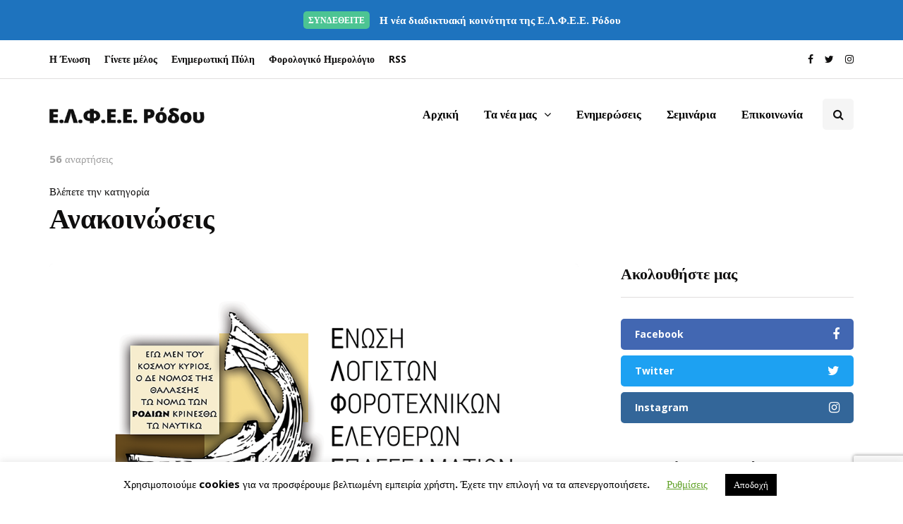

--- FILE ---
content_type: text/html; charset=utf-8
request_url: https://www.google.com/recaptcha/api2/anchor?ar=1&k=6Ld537EZAAAAADHS-NInJcG_nMw8y-CMgHhvnTac&co=aHR0cHM6Ly9sc3IuZ3I6NDQz&hl=en&v=PoyoqOPhxBO7pBk68S4YbpHZ&size=invisible&anchor-ms=20000&execute-ms=30000&cb=vix4ff3c7ga5
body_size: 48622
content:
<!DOCTYPE HTML><html dir="ltr" lang="en"><head><meta http-equiv="Content-Type" content="text/html; charset=UTF-8">
<meta http-equiv="X-UA-Compatible" content="IE=edge">
<title>reCAPTCHA</title>
<style type="text/css">
/* cyrillic-ext */
@font-face {
  font-family: 'Roboto';
  font-style: normal;
  font-weight: 400;
  font-stretch: 100%;
  src: url(//fonts.gstatic.com/s/roboto/v48/KFO7CnqEu92Fr1ME7kSn66aGLdTylUAMa3GUBHMdazTgWw.woff2) format('woff2');
  unicode-range: U+0460-052F, U+1C80-1C8A, U+20B4, U+2DE0-2DFF, U+A640-A69F, U+FE2E-FE2F;
}
/* cyrillic */
@font-face {
  font-family: 'Roboto';
  font-style: normal;
  font-weight: 400;
  font-stretch: 100%;
  src: url(//fonts.gstatic.com/s/roboto/v48/KFO7CnqEu92Fr1ME7kSn66aGLdTylUAMa3iUBHMdazTgWw.woff2) format('woff2');
  unicode-range: U+0301, U+0400-045F, U+0490-0491, U+04B0-04B1, U+2116;
}
/* greek-ext */
@font-face {
  font-family: 'Roboto';
  font-style: normal;
  font-weight: 400;
  font-stretch: 100%;
  src: url(//fonts.gstatic.com/s/roboto/v48/KFO7CnqEu92Fr1ME7kSn66aGLdTylUAMa3CUBHMdazTgWw.woff2) format('woff2');
  unicode-range: U+1F00-1FFF;
}
/* greek */
@font-face {
  font-family: 'Roboto';
  font-style: normal;
  font-weight: 400;
  font-stretch: 100%;
  src: url(//fonts.gstatic.com/s/roboto/v48/KFO7CnqEu92Fr1ME7kSn66aGLdTylUAMa3-UBHMdazTgWw.woff2) format('woff2');
  unicode-range: U+0370-0377, U+037A-037F, U+0384-038A, U+038C, U+038E-03A1, U+03A3-03FF;
}
/* math */
@font-face {
  font-family: 'Roboto';
  font-style: normal;
  font-weight: 400;
  font-stretch: 100%;
  src: url(//fonts.gstatic.com/s/roboto/v48/KFO7CnqEu92Fr1ME7kSn66aGLdTylUAMawCUBHMdazTgWw.woff2) format('woff2');
  unicode-range: U+0302-0303, U+0305, U+0307-0308, U+0310, U+0312, U+0315, U+031A, U+0326-0327, U+032C, U+032F-0330, U+0332-0333, U+0338, U+033A, U+0346, U+034D, U+0391-03A1, U+03A3-03A9, U+03B1-03C9, U+03D1, U+03D5-03D6, U+03F0-03F1, U+03F4-03F5, U+2016-2017, U+2034-2038, U+203C, U+2040, U+2043, U+2047, U+2050, U+2057, U+205F, U+2070-2071, U+2074-208E, U+2090-209C, U+20D0-20DC, U+20E1, U+20E5-20EF, U+2100-2112, U+2114-2115, U+2117-2121, U+2123-214F, U+2190, U+2192, U+2194-21AE, U+21B0-21E5, U+21F1-21F2, U+21F4-2211, U+2213-2214, U+2216-22FF, U+2308-230B, U+2310, U+2319, U+231C-2321, U+2336-237A, U+237C, U+2395, U+239B-23B7, U+23D0, U+23DC-23E1, U+2474-2475, U+25AF, U+25B3, U+25B7, U+25BD, U+25C1, U+25CA, U+25CC, U+25FB, U+266D-266F, U+27C0-27FF, U+2900-2AFF, U+2B0E-2B11, U+2B30-2B4C, U+2BFE, U+3030, U+FF5B, U+FF5D, U+1D400-1D7FF, U+1EE00-1EEFF;
}
/* symbols */
@font-face {
  font-family: 'Roboto';
  font-style: normal;
  font-weight: 400;
  font-stretch: 100%;
  src: url(//fonts.gstatic.com/s/roboto/v48/KFO7CnqEu92Fr1ME7kSn66aGLdTylUAMaxKUBHMdazTgWw.woff2) format('woff2');
  unicode-range: U+0001-000C, U+000E-001F, U+007F-009F, U+20DD-20E0, U+20E2-20E4, U+2150-218F, U+2190, U+2192, U+2194-2199, U+21AF, U+21E6-21F0, U+21F3, U+2218-2219, U+2299, U+22C4-22C6, U+2300-243F, U+2440-244A, U+2460-24FF, U+25A0-27BF, U+2800-28FF, U+2921-2922, U+2981, U+29BF, U+29EB, U+2B00-2BFF, U+4DC0-4DFF, U+FFF9-FFFB, U+10140-1018E, U+10190-1019C, U+101A0, U+101D0-101FD, U+102E0-102FB, U+10E60-10E7E, U+1D2C0-1D2D3, U+1D2E0-1D37F, U+1F000-1F0FF, U+1F100-1F1AD, U+1F1E6-1F1FF, U+1F30D-1F30F, U+1F315, U+1F31C, U+1F31E, U+1F320-1F32C, U+1F336, U+1F378, U+1F37D, U+1F382, U+1F393-1F39F, U+1F3A7-1F3A8, U+1F3AC-1F3AF, U+1F3C2, U+1F3C4-1F3C6, U+1F3CA-1F3CE, U+1F3D4-1F3E0, U+1F3ED, U+1F3F1-1F3F3, U+1F3F5-1F3F7, U+1F408, U+1F415, U+1F41F, U+1F426, U+1F43F, U+1F441-1F442, U+1F444, U+1F446-1F449, U+1F44C-1F44E, U+1F453, U+1F46A, U+1F47D, U+1F4A3, U+1F4B0, U+1F4B3, U+1F4B9, U+1F4BB, U+1F4BF, U+1F4C8-1F4CB, U+1F4D6, U+1F4DA, U+1F4DF, U+1F4E3-1F4E6, U+1F4EA-1F4ED, U+1F4F7, U+1F4F9-1F4FB, U+1F4FD-1F4FE, U+1F503, U+1F507-1F50B, U+1F50D, U+1F512-1F513, U+1F53E-1F54A, U+1F54F-1F5FA, U+1F610, U+1F650-1F67F, U+1F687, U+1F68D, U+1F691, U+1F694, U+1F698, U+1F6AD, U+1F6B2, U+1F6B9-1F6BA, U+1F6BC, U+1F6C6-1F6CF, U+1F6D3-1F6D7, U+1F6E0-1F6EA, U+1F6F0-1F6F3, U+1F6F7-1F6FC, U+1F700-1F7FF, U+1F800-1F80B, U+1F810-1F847, U+1F850-1F859, U+1F860-1F887, U+1F890-1F8AD, U+1F8B0-1F8BB, U+1F8C0-1F8C1, U+1F900-1F90B, U+1F93B, U+1F946, U+1F984, U+1F996, U+1F9E9, U+1FA00-1FA6F, U+1FA70-1FA7C, U+1FA80-1FA89, U+1FA8F-1FAC6, U+1FACE-1FADC, U+1FADF-1FAE9, U+1FAF0-1FAF8, U+1FB00-1FBFF;
}
/* vietnamese */
@font-face {
  font-family: 'Roboto';
  font-style: normal;
  font-weight: 400;
  font-stretch: 100%;
  src: url(//fonts.gstatic.com/s/roboto/v48/KFO7CnqEu92Fr1ME7kSn66aGLdTylUAMa3OUBHMdazTgWw.woff2) format('woff2');
  unicode-range: U+0102-0103, U+0110-0111, U+0128-0129, U+0168-0169, U+01A0-01A1, U+01AF-01B0, U+0300-0301, U+0303-0304, U+0308-0309, U+0323, U+0329, U+1EA0-1EF9, U+20AB;
}
/* latin-ext */
@font-face {
  font-family: 'Roboto';
  font-style: normal;
  font-weight: 400;
  font-stretch: 100%;
  src: url(//fonts.gstatic.com/s/roboto/v48/KFO7CnqEu92Fr1ME7kSn66aGLdTylUAMa3KUBHMdazTgWw.woff2) format('woff2');
  unicode-range: U+0100-02BA, U+02BD-02C5, U+02C7-02CC, U+02CE-02D7, U+02DD-02FF, U+0304, U+0308, U+0329, U+1D00-1DBF, U+1E00-1E9F, U+1EF2-1EFF, U+2020, U+20A0-20AB, U+20AD-20C0, U+2113, U+2C60-2C7F, U+A720-A7FF;
}
/* latin */
@font-face {
  font-family: 'Roboto';
  font-style: normal;
  font-weight: 400;
  font-stretch: 100%;
  src: url(//fonts.gstatic.com/s/roboto/v48/KFO7CnqEu92Fr1ME7kSn66aGLdTylUAMa3yUBHMdazQ.woff2) format('woff2');
  unicode-range: U+0000-00FF, U+0131, U+0152-0153, U+02BB-02BC, U+02C6, U+02DA, U+02DC, U+0304, U+0308, U+0329, U+2000-206F, U+20AC, U+2122, U+2191, U+2193, U+2212, U+2215, U+FEFF, U+FFFD;
}
/* cyrillic-ext */
@font-face {
  font-family: 'Roboto';
  font-style: normal;
  font-weight: 500;
  font-stretch: 100%;
  src: url(//fonts.gstatic.com/s/roboto/v48/KFO7CnqEu92Fr1ME7kSn66aGLdTylUAMa3GUBHMdazTgWw.woff2) format('woff2');
  unicode-range: U+0460-052F, U+1C80-1C8A, U+20B4, U+2DE0-2DFF, U+A640-A69F, U+FE2E-FE2F;
}
/* cyrillic */
@font-face {
  font-family: 'Roboto';
  font-style: normal;
  font-weight: 500;
  font-stretch: 100%;
  src: url(//fonts.gstatic.com/s/roboto/v48/KFO7CnqEu92Fr1ME7kSn66aGLdTylUAMa3iUBHMdazTgWw.woff2) format('woff2');
  unicode-range: U+0301, U+0400-045F, U+0490-0491, U+04B0-04B1, U+2116;
}
/* greek-ext */
@font-face {
  font-family: 'Roboto';
  font-style: normal;
  font-weight: 500;
  font-stretch: 100%;
  src: url(//fonts.gstatic.com/s/roboto/v48/KFO7CnqEu92Fr1ME7kSn66aGLdTylUAMa3CUBHMdazTgWw.woff2) format('woff2');
  unicode-range: U+1F00-1FFF;
}
/* greek */
@font-face {
  font-family: 'Roboto';
  font-style: normal;
  font-weight: 500;
  font-stretch: 100%;
  src: url(//fonts.gstatic.com/s/roboto/v48/KFO7CnqEu92Fr1ME7kSn66aGLdTylUAMa3-UBHMdazTgWw.woff2) format('woff2');
  unicode-range: U+0370-0377, U+037A-037F, U+0384-038A, U+038C, U+038E-03A1, U+03A3-03FF;
}
/* math */
@font-face {
  font-family: 'Roboto';
  font-style: normal;
  font-weight: 500;
  font-stretch: 100%;
  src: url(//fonts.gstatic.com/s/roboto/v48/KFO7CnqEu92Fr1ME7kSn66aGLdTylUAMawCUBHMdazTgWw.woff2) format('woff2');
  unicode-range: U+0302-0303, U+0305, U+0307-0308, U+0310, U+0312, U+0315, U+031A, U+0326-0327, U+032C, U+032F-0330, U+0332-0333, U+0338, U+033A, U+0346, U+034D, U+0391-03A1, U+03A3-03A9, U+03B1-03C9, U+03D1, U+03D5-03D6, U+03F0-03F1, U+03F4-03F5, U+2016-2017, U+2034-2038, U+203C, U+2040, U+2043, U+2047, U+2050, U+2057, U+205F, U+2070-2071, U+2074-208E, U+2090-209C, U+20D0-20DC, U+20E1, U+20E5-20EF, U+2100-2112, U+2114-2115, U+2117-2121, U+2123-214F, U+2190, U+2192, U+2194-21AE, U+21B0-21E5, U+21F1-21F2, U+21F4-2211, U+2213-2214, U+2216-22FF, U+2308-230B, U+2310, U+2319, U+231C-2321, U+2336-237A, U+237C, U+2395, U+239B-23B7, U+23D0, U+23DC-23E1, U+2474-2475, U+25AF, U+25B3, U+25B7, U+25BD, U+25C1, U+25CA, U+25CC, U+25FB, U+266D-266F, U+27C0-27FF, U+2900-2AFF, U+2B0E-2B11, U+2B30-2B4C, U+2BFE, U+3030, U+FF5B, U+FF5D, U+1D400-1D7FF, U+1EE00-1EEFF;
}
/* symbols */
@font-face {
  font-family: 'Roboto';
  font-style: normal;
  font-weight: 500;
  font-stretch: 100%;
  src: url(//fonts.gstatic.com/s/roboto/v48/KFO7CnqEu92Fr1ME7kSn66aGLdTylUAMaxKUBHMdazTgWw.woff2) format('woff2');
  unicode-range: U+0001-000C, U+000E-001F, U+007F-009F, U+20DD-20E0, U+20E2-20E4, U+2150-218F, U+2190, U+2192, U+2194-2199, U+21AF, U+21E6-21F0, U+21F3, U+2218-2219, U+2299, U+22C4-22C6, U+2300-243F, U+2440-244A, U+2460-24FF, U+25A0-27BF, U+2800-28FF, U+2921-2922, U+2981, U+29BF, U+29EB, U+2B00-2BFF, U+4DC0-4DFF, U+FFF9-FFFB, U+10140-1018E, U+10190-1019C, U+101A0, U+101D0-101FD, U+102E0-102FB, U+10E60-10E7E, U+1D2C0-1D2D3, U+1D2E0-1D37F, U+1F000-1F0FF, U+1F100-1F1AD, U+1F1E6-1F1FF, U+1F30D-1F30F, U+1F315, U+1F31C, U+1F31E, U+1F320-1F32C, U+1F336, U+1F378, U+1F37D, U+1F382, U+1F393-1F39F, U+1F3A7-1F3A8, U+1F3AC-1F3AF, U+1F3C2, U+1F3C4-1F3C6, U+1F3CA-1F3CE, U+1F3D4-1F3E0, U+1F3ED, U+1F3F1-1F3F3, U+1F3F5-1F3F7, U+1F408, U+1F415, U+1F41F, U+1F426, U+1F43F, U+1F441-1F442, U+1F444, U+1F446-1F449, U+1F44C-1F44E, U+1F453, U+1F46A, U+1F47D, U+1F4A3, U+1F4B0, U+1F4B3, U+1F4B9, U+1F4BB, U+1F4BF, U+1F4C8-1F4CB, U+1F4D6, U+1F4DA, U+1F4DF, U+1F4E3-1F4E6, U+1F4EA-1F4ED, U+1F4F7, U+1F4F9-1F4FB, U+1F4FD-1F4FE, U+1F503, U+1F507-1F50B, U+1F50D, U+1F512-1F513, U+1F53E-1F54A, U+1F54F-1F5FA, U+1F610, U+1F650-1F67F, U+1F687, U+1F68D, U+1F691, U+1F694, U+1F698, U+1F6AD, U+1F6B2, U+1F6B9-1F6BA, U+1F6BC, U+1F6C6-1F6CF, U+1F6D3-1F6D7, U+1F6E0-1F6EA, U+1F6F0-1F6F3, U+1F6F7-1F6FC, U+1F700-1F7FF, U+1F800-1F80B, U+1F810-1F847, U+1F850-1F859, U+1F860-1F887, U+1F890-1F8AD, U+1F8B0-1F8BB, U+1F8C0-1F8C1, U+1F900-1F90B, U+1F93B, U+1F946, U+1F984, U+1F996, U+1F9E9, U+1FA00-1FA6F, U+1FA70-1FA7C, U+1FA80-1FA89, U+1FA8F-1FAC6, U+1FACE-1FADC, U+1FADF-1FAE9, U+1FAF0-1FAF8, U+1FB00-1FBFF;
}
/* vietnamese */
@font-face {
  font-family: 'Roboto';
  font-style: normal;
  font-weight: 500;
  font-stretch: 100%;
  src: url(//fonts.gstatic.com/s/roboto/v48/KFO7CnqEu92Fr1ME7kSn66aGLdTylUAMa3OUBHMdazTgWw.woff2) format('woff2');
  unicode-range: U+0102-0103, U+0110-0111, U+0128-0129, U+0168-0169, U+01A0-01A1, U+01AF-01B0, U+0300-0301, U+0303-0304, U+0308-0309, U+0323, U+0329, U+1EA0-1EF9, U+20AB;
}
/* latin-ext */
@font-face {
  font-family: 'Roboto';
  font-style: normal;
  font-weight: 500;
  font-stretch: 100%;
  src: url(//fonts.gstatic.com/s/roboto/v48/KFO7CnqEu92Fr1ME7kSn66aGLdTylUAMa3KUBHMdazTgWw.woff2) format('woff2');
  unicode-range: U+0100-02BA, U+02BD-02C5, U+02C7-02CC, U+02CE-02D7, U+02DD-02FF, U+0304, U+0308, U+0329, U+1D00-1DBF, U+1E00-1E9F, U+1EF2-1EFF, U+2020, U+20A0-20AB, U+20AD-20C0, U+2113, U+2C60-2C7F, U+A720-A7FF;
}
/* latin */
@font-face {
  font-family: 'Roboto';
  font-style: normal;
  font-weight: 500;
  font-stretch: 100%;
  src: url(//fonts.gstatic.com/s/roboto/v48/KFO7CnqEu92Fr1ME7kSn66aGLdTylUAMa3yUBHMdazQ.woff2) format('woff2');
  unicode-range: U+0000-00FF, U+0131, U+0152-0153, U+02BB-02BC, U+02C6, U+02DA, U+02DC, U+0304, U+0308, U+0329, U+2000-206F, U+20AC, U+2122, U+2191, U+2193, U+2212, U+2215, U+FEFF, U+FFFD;
}
/* cyrillic-ext */
@font-face {
  font-family: 'Roboto';
  font-style: normal;
  font-weight: 900;
  font-stretch: 100%;
  src: url(//fonts.gstatic.com/s/roboto/v48/KFO7CnqEu92Fr1ME7kSn66aGLdTylUAMa3GUBHMdazTgWw.woff2) format('woff2');
  unicode-range: U+0460-052F, U+1C80-1C8A, U+20B4, U+2DE0-2DFF, U+A640-A69F, U+FE2E-FE2F;
}
/* cyrillic */
@font-face {
  font-family: 'Roboto';
  font-style: normal;
  font-weight: 900;
  font-stretch: 100%;
  src: url(//fonts.gstatic.com/s/roboto/v48/KFO7CnqEu92Fr1ME7kSn66aGLdTylUAMa3iUBHMdazTgWw.woff2) format('woff2');
  unicode-range: U+0301, U+0400-045F, U+0490-0491, U+04B0-04B1, U+2116;
}
/* greek-ext */
@font-face {
  font-family: 'Roboto';
  font-style: normal;
  font-weight: 900;
  font-stretch: 100%;
  src: url(//fonts.gstatic.com/s/roboto/v48/KFO7CnqEu92Fr1ME7kSn66aGLdTylUAMa3CUBHMdazTgWw.woff2) format('woff2');
  unicode-range: U+1F00-1FFF;
}
/* greek */
@font-face {
  font-family: 'Roboto';
  font-style: normal;
  font-weight: 900;
  font-stretch: 100%;
  src: url(//fonts.gstatic.com/s/roboto/v48/KFO7CnqEu92Fr1ME7kSn66aGLdTylUAMa3-UBHMdazTgWw.woff2) format('woff2');
  unicode-range: U+0370-0377, U+037A-037F, U+0384-038A, U+038C, U+038E-03A1, U+03A3-03FF;
}
/* math */
@font-face {
  font-family: 'Roboto';
  font-style: normal;
  font-weight: 900;
  font-stretch: 100%;
  src: url(//fonts.gstatic.com/s/roboto/v48/KFO7CnqEu92Fr1ME7kSn66aGLdTylUAMawCUBHMdazTgWw.woff2) format('woff2');
  unicode-range: U+0302-0303, U+0305, U+0307-0308, U+0310, U+0312, U+0315, U+031A, U+0326-0327, U+032C, U+032F-0330, U+0332-0333, U+0338, U+033A, U+0346, U+034D, U+0391-03A1, U+03A3-03A9, U+03B1-03C9, U+03D1, U+03D5-03D6, U+03F0-03F1, U+03F4-03F5, U+2016-2017, U+2034-2038, U+203C, U+2040, U+2043, U+2047, U+2050, U+2057, U+205F, U+2070-2071, U+2074-208E, U+2090-209C, U+20D0-20DC, U+20E1, U+20E5-20EF, U+2100-2112, U+2114-2115, U+2117-2121, U+2123-214F, U+2190, U+2192, U+2194-21AE, U+21B0-21E5, U+21F1-21F2, U+21F4-2211, U+2213-2214, U+2216-22FF, U+2308-230B, U+2310, U+2319, U+231C-2321, U+2336-237A, U+237C, U+2395, U+239B-23B7, U+23D0, U+23DC-23E1, U+2474-2475, U+25AF, U+25B3, U+25B7, U+25BD, U+25C1, U+25CA, U+25CC, U+25FB, U+266D-266F, U+27C0-27FF, U+2900-2AFF, U+2B0E-2B11, U+2B30-2B4C, U+2BFE, U+3030, U+FF5B, U+FF5D, U+1D400-1D7FF, U+1EE00-1EEFF;
}
/* symbols */
@font-face {
  font-family: 'Roboto';
  font-style: normal;
  font-weight: 900;
  font-stretch: 100%;
  src: url(//fonts.gstatic.com/s/roboto/v48/KFO7CnqEu92Fr1ME7kSn66aGLdTylUAMaxKUBHMdazTgWw.woff2) format('woff2');
  unicode-range: U+0001-000C, U+000E-001F, U+007F-009F, U+20DD-20E0, U+20E2-20E4, U+2150-218F, U+2190, U+2192, U+2194-2199, U+21AF, U+21E6-21F0, U+21F3, U+2218-2219, U+2299, U+22C4-22C6, U+2300-243F, U+2440-244A, U+2460-24FF, U+25A0-27BF, U+2800-28FF, U+2921-2922, U+2981, U+29BF, U+29EB, U+2B00-2BFF, U+4DC0-4DFF, U+FFF9-FFFB, U+10140-1018E, U+10190-1019C, U+101A0, U+101D0-101FD, U+102E0-102FB, U+10E60-10E7E, U+1D2C0-1D2D3, U+1D2E0-1D37F, U+1F000-1F0FF, U+1F100-1F1AD, U+1F1E6-1F1FF, U+1F30D-1F30F, U+1F315, U+1F31C, U+1F31E, U+1F320-1F32C, U+1F336, U+1F378, U+1F37D, U+1F382, U+1F393-1F39F, U+1F3A7-1F3A8, U+1F3AC-1F3AF, U+1F3C2, U+1F3C4-1F3C6, U+1F3CA-1F3CE, U+1F3D4-1F3E0, U+1F3ED, U+1F3F1-1F3F3, U+1F3F5-1F3F7, U+1F408, U+1F415, U+1F41F, U+1F426, U+1F43F, U+1F441-1F442, U+1F444, U+1F446-1F449, U+1F44C-1F44E, U+1F453, U+1F46A, U+1F47D, U+1F4A3, U+1F4B0, U+1F4B3, U+1F4B9, U+1F4BB, U+1F4BF, U+1F4C8-1F4CB, U+1F4D6, U+1F4DA, U+1F4DF, U+1F4E3-1F4E6, U+1F4EA-1F4ED, U+1F4F7, U+1F4F9-1F4FB, U+1F4FD-1F4FE, U+1F503, U+1F507-1F50B, U+1F50D, U+1F512-1F513, U+1F53E-1F54A, U+1F54F-1F5FA, U+1F610, U+1F650-1F67F, U+1F687, U+1F68D, U+1F691, U+1F694, U+1F698, U+1F6AD, U+1F6B2, U+1F6B9-1F6BA, U+1F6BC, U+1F6C6-1F6CF, U+1F6D3-1F6D7, U+1F6E0-1F6EA, U+1F6F0-1F6F3, U+1F6F7-1F6FC, U+1F700-1F7FF, U+1F800-1F80B, U+1F810-1F847, U+1F850-1F859, U+1F860-1F887, U+1F890-1F8AD, U+1F8B0-1F8BB, U+1F8C0-1F8C1, U+1F900-1F90B, U+1F93B, U+1F946, U+1F984, U+1F996, U+1F9E9, U+1FA00-1FA6F, U+1FA70-1FA7C, U+1FA80-1FA89, U+1FA8F-1FAC6, U+1FACE-1FADC, U+1FADF-1FAE9, U+1FAF0-1FAF8, U+1FB00-1FBFF;
}
/* vietnamese */
@font-face {
  font-family: 'Roboto';
  font-style: normal;
  font-weight: 900;
  font-stretch: 100%;
  src: url(//fonts.gstatic.com/s/roboto/v48/KFO7CnqEu92Fr1ME7kSn66aGLdTylUAMa3OUBHMdazTgWw.woff2) format('woff2');
  unicode-range: U+0102-0103, U+0110-0111, U+0128-0129, U+0168-0169, U+01A0-01A1, U+01AF-01B0, U+0300-0301, U+0303-0304, U+0308-0309, U+0323, U+0329, U+1EA0-1EF9, U+20AB;
}
/* latin-ext */
@font-face {
  font-family: 'Roboto';
  font-style: normal;
  font-weight: 900;
  font-stretch: 100%;
  src: url(//fonts.gstatic.com/s/roboto/v48/KFO7CnqEu92Fr1ME7kSn66aGLdTylUAMa3KUBHMdazTgWw.woff2) format('woff2');
  unicode-range: U+0100-02BA, U+02BD-02C5, U+02C7-02CC, U+02CE-02D7, U+02DD-02FF, U+0304, U+0308, U+0329, U+1D00-1DBF, U+1E00-1E9F, U+1EF2-1EFF, U+2020, U+20A0-20AB, U+20AD-20C0, U+2113, U+2C60-2C7F, U+A720-A7FF;
}
/* latin */
@font-face {
  font-family: 'Roboto';
  font-style: normal;
  font-weight: 900;
  font-stretch: 100%;
  src: url(//fonts.gstatic.com/s/roboto/v48/KFO7CnqEu92Fr1ME7kSn66aGLdTylUAMa3yUBHMdazQ.woff2) format('woff2');
  unicode-range: U+0000-00FF, U+0131, U+0152-0153, U+02BB-02BC, U+02C6, U+02DA, U+02DC, U+0304, U+0308, U+0329, U+2000-206F, U+20AC, U+2122, U+2191, U+2193, U+2212, U+2215, U+FEFF, U+FFFD;
}

</style>
<link rel="stylesheet" type="text/css" href="https://www.gstatic.com/recaptcha/releases/PoyoqOPhxBO7pBk68S4YbpHZ/styles__ltr.css">
<script nonce="c9VhFa3KXxfw1_V9a4aHJg" type="text/javascript">window['__recaptcha_api'] = 'https://www.google.com/recaptcha/api2/';</script>
<script type="text/javascript" src="https://www.gstatic.com/recaptcha/releases/PoyoqOPhxBO7pBk68S4YbpHZ/recaptcha__en.js" nonce="c9VhFa3KXxfw1_V9a4aHJg">
      
    </script></head>
<body><div id="rc-anchor-alert" class="rc-anchor-alert"></div>
<input type="hidden" id="recaptcha-token" value="[base64]">
<script type="text/javascript" nonce="c9VhFa3KXxfw1_V9a4aHJg">
      recaptcha.anchor.Main.init("[\x22ainput\x22,[\x22bgdata\x22,\x22\x22,\[base64]/[base64]/[base64]/[base64]/[base64]/[base64]/KGcoTywyNTMsTy5PKSxVRyhPLEMpKTpnKE8sMjUzLEMpLE8pKSxsKSksTykpfSxieT1mdW5jdGlvbihDLE8sdSxsKXtmb3IobD0odT1SKEMpLDApO08+MDtPLS0pbD1sPDw4fFooQyk7ZyhDLHUsbCl9LFVHPWZ1bmN0aW9uKEMsTyl7Qy5pLmxlbmd0aD4xMDQ/[base64]/[base64]/[base64]/[base64]/[base64]/[base64]/[base64]\\u003d\x22,\[base64]\x22,\[base64]/w4tJeMOfJn/CvSTDgncDDsKPwog5w5jDlQ1iw7ZjQcKrw6LCrsKrGDrDrE9YwonCumJEwq5nWVnDvijCv8Kmw4fCk13CgC7DhTN6asKywq/[base64]/CjMKywoIQwpTCmmHChjxRUWtMeVTDkUnDr8OUR8OAw63CmMKgwrXCrMOswoV7cUwLMhERWHckWcOEwoHCiyXDnVsdwql7w4bDu8Khw6AWw4fCm8KReT0Lw5gBVcKfQCzDiMOfGMK7XCNSw7jDpwzDr8KudUkrEcOrwpLDlxU/wrbDpMOxw7JGw7jCtA1vCcK9R8O9AmLDgcK8RURmwrkGcMOEK1vDtEFkwqMzwpUnwpFWSBLCrjjCqmHDtSrDonvDgcODNA1reBsswrvDvm4ew6DCkMOpw4QNwo3DmsOLYEo9w7xwwrVtVMKRKknCil3DusKZdE9CFXbDksK3WAjCrnsmw4E5w6o+NhE/M3TCpMKpdmnCrcK1bcKldcO1wpFTacKObEgDw4HDi3DDjgwPw78PRQxYw6tjwrrDiE/DmQ4oFEVEw5HDu8KDw6Ubwoc2EsKOwqMvwqrCucO2w7vDkzzDgsOIw4jCjlICEQXCrcOSw4ZpbMO7w5F5w7PCsQhew7VdRn1/OMONwo9LwoDCiMKOw4puQMKfOcObRsKTInxhw7QXw4/CosORw6vCoX7Cnlxoaloow4rCqx8Jw69lN8KbwqBJY8KPHDFhS2EDU8K4wo7CpAAFDcK/wrdXH8O4EMKYwqPDs1gIw73CmMKnwoNWw4MVY8OBwrjCjArCq8KWwrTDhMKAGMKDZh/[base64]/CisKhw4kGWcOuwr/DihrDqVHDgRE7w7fDsFPDtkkmKMOJNcKzwrPDlS3DmgjDmMKcwqUqwpZoXsOOw6ouw4MVTMKswoolIsOWDVZJDMO7EcK+CjFewp8Ywo7ClcOawow0wp/CjA3DhzhScRDCgxXDj8K7w7Miw5XDmj/CngUKwqvCjcK1wr/CnCQrwqDDnGDCncKRSsKCw6bDg8K1wrrDtQgPwrRgwqXCnsOELcOXwpvChwYeM1VLRsK/wohNQwcswoBYS8K+w5fCksOeNTLDu8OvdsKPR8KxOVAgwqXDtMKpMF/DlsKoCljDgcKZS8KFw5cHZh/DmcKhwozDqcKDU8KXw6lFw4lDKFQbNVEWw7/[base64]/[base64]/CocKeL8KEAA/DhFI7Bx3DksOzRmFwTsKiGlXDgcKTKsKTSwXDmng0w7zDo8OdM8OmwrzDoBLCusKCWGnCpW1hw5VVwqV/wqlhXcOCIVwhbRQ0w7A5AgnDnsKlR8O3wpvDksKZwoh+IwHDrR7Dv2VwVBvDjcOrEsKUwoUZfMKJKcKsa8KWwrkdfxo5XTXCtsK1w7kewrrCmcK9wqIhwodsw6x9MMKJw5IgUcK1w6YrJ0TDlyFiBRrCjArCoCosw5XClzjDtcK4w7/CtAA6ZsKBfWsaUMO5RMOqwpDDrsOGw4wvw5DCs8OqWBLDvUNDw53Ck3B5d8KBwp1fwqLCsCDChVx+czoKw7/DicOdw7lMwpIMw6zDqMKZMQPDqsK+wpo7wrYnDcOZNwzCr8OawoDCpMOPw73DqlIRwr/DrBsiwrI9XxjDpcONdjQGdgM9IcKdSMKhLkBWZMKAw6LDnTV7wosENnHDo1Jfw5jCl3DDs8KWDTNzw5/CtVJ+wpvDuSFrY1HDhjXCnjzCnMONw7fDtcOyLE3DrAXCl8OAEwgQw43CniEBwr0kE8KmbMOPRRJ8wp5AfMKTC2QFwrwnwqDDjcK1NsONUSzCmwLCtlHDjWDCgsOUw6/DjsKGwqZYAMKEJhJxOwwJG1rCix7CgnfCt33DlXghC8KJGMObwoTCpgXCp1LClsKebDLDo8KHAMO9wrTDqsK/eMOnPsOsw60nIwMDwpHDlGXClMKgw6HCnRHDonbDrQEew7XCq8OZwqU7WcK2w43CnTbDtMOXFyDDmsOdwr8EdC5CIsKpPFE+woFUZsOcwpXCo8KGD8Kgw5bDksKywo/CnBNLw5Rnwp4jw4jCiMO/BkLClFvCg8KPTCEfwpx5w5RnNsKtBjsSw4PDucKbw7kXPTYaTcKwZsKndsKBQTgew5R9w5NnR8KpJ8OnAMOrVcOGw7d5w7bDscKkw5vCiSg8eMO/w7EMwrHCpcOiwqwkwotFK3BYf8Ksw5YNw7JZTSDDkCfDlMOtHxzDsMOgwrrCnT/[base64]/[base64]/SMOPOEVxw5VQdsOGwq1Mwp/CiVPCvMKgN8KIwoXCpG3Du2fCjcKPeVlmwr0ZUBLCukjDn0DCp8KrLgtuwp3DpHTCssOewqfDpsKXIxUEdcOGwp/CkizDs8KrCmZAw7UZwoLDmUXDri1JMcOPw6HChsOvY0XDssK7RivCtsOFZynDu8OBfVTClHkWGMK9WsOpwrTCoMKgwpzCkHnDl8OWwoN8UcO3wrApwpvClFzDrDfCh8OAQFfCuQTCisO7HmfDhsOFw53Cv25vOcO1XgvDqcKMRcO2R8Kyw5Y9wrpxwr/CiMKCwoTCkcK2wrIjwpbDisOWwrrDsk/[base64]/[base64]/[base64]/[base64]/CnzrCjS/CthxIOsOlHVAHw6hrwoPDgcK9w5LDpMKfdT5Jw5LDuzMSw78WXX9+ezbDgzDCiGfCl8O2wrYkw5TDu8Ojw7lcPyclWMOMw7HCnA7DmXrCoMOXF8K/wp/CkmXCtcKlFMKww4wLQiUkZcOgw7RTLRnDgcOhDMK9w4nDmWw/cnvCsTUJw75DwqPDsQvCrwI1wp/DrcKVw44CwpDCv28YIcO9VEAYw4R2MMKicgvCmcKGfifDsV8ZwrliX8OjCsOiw4ImVMK9XgDDoW1Sw7wnwo93EAwIS8O9RcKYwopTWMKLRsKhRAopwrTDvjfDocK2wqBuAmsbbDsVw4rCisO1w6/CsMOzVSbDlXxpfcK4w6cjWcONw4/CixYkw7rCm8KAPDpCwqc2asOsNMKxwoVOFm7Dt3leScOCGhbCp8KZGsKlYgHDhVnDmsOFVSIPw6wZwp/[base64]/[base64]/CmMKpwpIvJMKaw7PDqBwYRcKmwrA7YlxEasO7wrxMDU9ZwpY9w4NbwoPDocKKw4Bow7Rkw6nCmzkLdcKDw6PCncKpw5DDjizCvcKlLUYBw709KMKsw7VTCHfCnE/CnXAtwrvCuwjDoVDDicKuecONwpl9woPClXHCnEfDosKuCjDDosOIc8Kiw4PDiShSe2rCmsOkXxrCjSl6wqPDn8OyXSfDu8O5woVawoYxPcK3AMK6YE3CqlnCphwNw79wY1PCosK7w5vCg8OMwqPCnMKCw7t2wpxuwqjDpcK+wpvCh8KswpkGwoTDhibCuzZSw6/[base64]/w6c/VC49wop0JcOSa8OOG8KOwpZGw4ENw6TCmzfDjsKpUsKCw4bCp8O7w4N4QknCnwzDvMO2wpbDsw8nRB8HwqduBsK9w6pHYcKjwrxWwoYKSsOzGVZgwpXDhMOAcsO2w65PRQ/ChBvCkg3CtmgYXBDCqC/CmsO6a2Aqw6RKwrPCuWldRhEBZcKaAQvDg8Oja8O9w5JyQ8OJwokPw4jDtsKWw6ofwoI7w7U1R8Kpw7w0A2TDmhpdwpQZw7/[base64]/[base64]/[base64]/wrJkb8OyKSwJwrHDqX3CoE3Dn2RaS8KZw7VFAcOowo4zw7XDt8O9LEHDjMKifEfCjkPClMKFJ8OYw5DClmQXw5XCo8ONw7TCgcKvwq/CpU42OsOwOQtUw5rCtcKfwoTDicOTwpjDmMK0wpUhw6ZIUMO2w5TCuwZPdm0/w4McSMKFwrjCrsKHw7Y1wp/[base64]/CrTnCr3Q1TAJcTMOLw43ChFdJMVLDr8K8KsO1P8OLEBkwURseDhPCvVzDicKrwozCgMKhwqghw5nDkh3CgS/CvxHCscOmw4nCkcObwq9vwr8YCQNURmhZw7bDl2HDhjLClhLCv8KWYg1sRQpiwosZw7VxU8KEw55bYHzCh8K5w6LChMKnRcOkQcK/w7fCvcKSwqHDrnXDjsOiwo/DlMOtHlZnw43CisOJwrzCgTNEw7bCgMKDw47Cjn4rw7M3M8KicD3CusK/w4QjWMOtBljDvi4kJV5XecKKw4dZHA7Dh1vCpCdqJ2VlSy/DgcOuwpjCjH7CiCBzeAFlw7w9F2puw7PCncKUw7pjw7d5wqvDscKdwq46w6sXwqDDgTfDqyLCpsKgwoTDoHvCsmXDgsO9wrMXwoZbwr1oNsOGwrnCszAsecO3w5MSWcO7IMK7dMKmLyptEcO0EsOPbQ4iE3cUw4Qxwp7CkXBma8O4Jxkrw6FoKFbDuALDpMO/w7skwpzCs8OxwprDk03Cu3cZwqcBWcOfw7pLw4HDtsOJPcKhw5vCk2Efw7U/acK8w7d4TkY/w5TDoMKJPsOLw78gYDnDhMOXLMK/[base64]/[base64]/DtTwtw4DDgMKHwp1wTMKew4EPLibDgTcDElBGw77CgcK7RHY1w5LDtsKrwq3ClcO/LcKhwqHDkcOWw7F3w6LCl8Oew5sywpzCk8OOw6TCmjYDw7DDtjXCm8KPFlrCil/[base64]/w7bCl8OfDENzDl/[base64]/DkwYkLm9NCcO2wptFREdAdiJ/[base64]/DskfCmXPDvsOMwoXCmMKYwoNBY8O0w5HDmFkCIizChSEfw7g3wo89w5zCgkjDrMOvw4LDu0t1wo/Cj8OMCX3CvsO2w5RnwpTCqxRPw5dlwrwKw61Jw7/DucO1dsOKwqovwr97BMKzDcO6ZijCmVTDq8OcV8O/V8KfwpACw7NOGcOHw50lw5B8w7cyHsKww7bCu8K4e3MFw6M2wonDmMO4H8Ovw7nCn8Kkw4BIw7DDrMKnwrHDtsOqBVUYwpF/[base64]/wqzDnRZXZQBmciJzLTjDtMOpw7rClsOjYQ1aCEfCncKZIHNlw65PGjNtw5IcfhR+FcKew4/CjA0Od8OvNMOcfcK6w7New7HCvjdQw43CtcOIQ8KCRsKwJ8Osw48uXWPDgH/[base64]/Du39Hwqw0FCRaw74fwpfDmsK5w73Dpi50wrB8F8KVwqUAFsKqwo3CicKHT8KZw5MRfmISw5LDmMOoUBHDnsKcw49Vw6bDhFcYwrJrVsKjwrXCm8KTJ8KCKW/CnhF4AHvCpMKeIlXDr3HDu8KkwoHDqcOcw7wRThnCj3bDoUUXwrpFYsKHEcK7KHjDrMKgwqwAwq1uWlvCqUfCicOyEAtKPB5jCH7CmsOFwqAsw43ChsK/wqkCIiEGH0lLfcOWK8Oow5Bxa8Kkwr8JwqRlw77DgBjDmAvCi8KYa0gOw6DDtgZ4w57DmMKdw7A3wqteS8KdwoAzVcKew6I4wonDrcKTYsONw4PDlsO3GcKtEsO6CMOiFXfDqQLDumYSw7TChmMFF2/[base64]/w6DCmsOGTC8ec0rDghQ+DQXCssK2WE/DnjjDn1HCknIHw6dsb2nCjcOMRsKaw7bCp8Krw4fDkkEKAsKTaj3Dh8KAw7PDiQ/ChznCiMO9Y8OxSsKfw7xIwqHCtiNBMnQ9w4U9wo1IDkx7W3Ymw5AYw4N8w4rDvXZQBWrCi8Khwrh0w45Ewr/CtcKawpjCmcKKb8OsKyMrw50Dwqk2w4BVw5IfwqrCh2fDplbCm8OHw6RMHndTwrjDvMKFdsOde3FnwrIfNCYJS8OZbhcGZsO5IMO5w5bDrsKuWWzCp8KObzRqelZVw4LCghnDq2DCvAEVT8K1SyHCrkFgS8KXFsOIBMO1w57Dn8K6KD9cw6/CrMOFw787cikDUkPCgx93w57Ch8OcfzjCkCZyMQnCpg/DjMKYYiBmEQvDjwRVwqo3wonChMOCwpzDj3vDuMKQL8O4w7nCtywhwqrDtULDp0EwY1nDuTtwwo4cAMObw4gCw612wp0Nw5syw7BnHMKBw6EWwpDDmzwlDQLCj8KaY8OaDMODwoo7O8OpRwXCoF9ywpXCqDLDm2pIwoUIw78sLBgbDS/ChhLDqcOSWsOiQAHDucK6wpBsDRp5w6LDvsKpeCXDgjVVw5jDrsKGwrLCosK/[base64]/w7YKLFTDhsO9DcKTc8OYfcO/WcKjQsO3XyhjBsKBZMOuSGdjw7fCii7Cl3fChGLCpk7DhEY8w7koY8KITXxWwpjDoy5dDG/[base64]/DrFnDr8ObA8KwSS/DtnbDoMK7HsOeNms/w79ZVsOqwpImB8O4WyQtwo/Cu8O3wpZlwqgCW2jDg3kCwqTCncKowozDiMKSwrZ4Hj3Cv8KdBGtPwr3Di8KYIR8WIcOawr/CjxfDkcOvXGkKwpnCpcKgJ8OMYkzCnsOzw6nDhsKjw4HDk2dzw5VTcjRNw69lUxg0PHHDpcOxIifCjFPCgA3DrMOpAG/CucK7LzrCuC3CgmIDA8KQw7LCvX/Cpg0/PB3DpU3DrMOfwqQTDmAwQMO3XcKXwq/CsMOmDSzDvkfDgsK3aMOVwozDsMK0fzrDuSDCnBhiw7/DtsOQBsONIC9Ac0jCh8KMAsOZNcOEBXHCocKzKMK0WwjDuT3CtsOqHcK/wo1Mwq3Cl8KXw4jDohIIHW/Ds2UZw63CscKGQcKzwojDizTCocKGwqjDr8KlIUjCrcKRLFsXw4QzQlLCtsONw7nDp8OxagB3w6Z4w7XDn08Nw4ggfxnCuxxWwpzDvxXCh0LDhcKCe2LDg8OxwqXCjcKZw6x4HAwZw5dYDsOWT8KHH0jCmMOkwqLDtsOkOcO6wqgnBMOhw53CpMKuwqtTC8KJbMKGYx/[base64]/DmjLCv8Osw5hPF8Oew5LDmwZswpDClMOiwqUSLwhYaMO0cg3Cn1wyw6UtwqrChHPCpinDhsO7w5IlwoDCpWLCmMOJwoLCgArDp8OISMOowp9Wb2rDt8OzEz0Hwqdrw63CqsKpwrDDs8O8NMK3woMPPTrCn8OQCsKUY8OHLMOuwpzCvyvChsK1wrnCpXFOJUsYw59yTC/CrsO0EGtJG34Cw4gFw7DDgMOCPW7CrMOaEjnDvcO2wpzDmFPCssKpMcKNLsK2wrBqwrwqw4rDvxTCvHTCicKTw7lkfmx5JsOXwqfDn0XDisKdLzHDs1kOwp/DpcKZwokawrDCicOMwqfDliPDrGg2c3vCil8NLcKRFsO/w7MNF8KgYsOtO2IVw6rDqsOcYhDCqcK8wp05FVPCqcOgw6Zfwqk1IsKKWcOPIyrDkw56P8KFwrbDgRN2DcOzOsO8wrMufMOlw6MqNktSwq50Pj/CksORw5RdRzXDtnZpOETCuhUNA8KBwpXCuwFmw43CnMK/[base64]/w6pHw7lnwr9xDsOKwojDo8K8w71awoLDusO9w5lxwpIhwrM8w7zDnl1Nw5ktw6TDqsOPwrrCuzfCiGjCoBfDlhDDssOXwqTDp8K7woleDwUWIBVEYnbCgwbDmcOSw4fDpsKBZ8KDw7FuOxXCrEUgbwLDglxiEMO+FcKFfDDCtkDDmFfCkVLDqETCpsOrCiVBw7/DkcKof2bCq8KPN8OcwpJ+wp/DksOMwozDtcOtw4TDq8O+N8KUV1nDq8KYQ1Ucw6bDgXrCtcKjDcKbwpdawpHCsMKWw7ghwpzDlm4ND8KZw5wIUUwCSkM7VmsadsO5w615WSHDjU/[base64]/X8KcU8KvBHnDssKkVcKoRcKGD8OAwr3DjCfDuAANacOiwpTCjR/DizIewrPDgcOWw6zCrcOnHlvCn8Knw7ouw4bDqcO5w7HDnnrDusKfwprDpxrCpsKVw7jDol/DhsK7TjfCrMKew5TDiSbDhTXDkBcPw4x7EcOYf8OjwrXDmSDCjcOxwqlNQsK4w6PCjsKTSzo/wq/DvEjCnMKwwo52wrclH8KaCcKiB8KMOyUCwpEhBMKEw7PCvm3CnUVYwpPCqMKAAcOyw7l0HMKaUAciwqNZwp8+YMKhH8KXcMObQjB9wpXDocK3P04KZVNaLX9daDXDmVIYAcOZeMKowrzCt8KHPwcpRsK+H306KMKmw63DnnpMw5RXUizCkHFqXnnDjcO4w73DgsKcXi/CqEcBJSLChSXDo8KCHQ3CtWsxw77Ci8Kmw4/DiAHDm3E0w4vCiMOxwowBw5/CpcKgTMKAL8Ocw5zClcKfSm8TNlPCicO0DsOHwrEnMsKGJ0vDhsOfB8KfLhXDk2bCncOfw6bDhlHCicOqKcOfw6DChR41FXXClTEvwp3DnMOYfcOeZ8K8MsKVw5jDm1XCisOEwrnCl8K/HVJnw5PCocKIwrLCnjA0R8Oiw43CswtSwpzDlsObw6XDv8K0w7XDg8OLJMKewrjCh2nDt0LDnyoQwpN9wqvCvWYFwpjDhsOJw4PDlxNBPz9mJsOTaMKhbcOmUMKMEShhwowqw7IQwoZ/D1LDiDQIPcKSE8Kxw7gewozDvMKMSELDoE8IwpkzwoLCmnEJwqc8woZEAxrDlGZJDn5+w67Dh8OpEsKlE33DlMOZwohEw4/DmsOZccKawrN9w6MhPGgwwrlRDw3CoAzCpDnDqizDqH/Dv1plw6fCmA7Cq8OZw6zCsXzCnsOPYhpRwoBxw5QWwq/[base64]/CrkLDvsOJLMOdw6ExJ8OKw6rCiMO/w7RzwpDDuWbClAhFWh0QSGJGcMKWbl/Ch33DjcKRwr3DqcOVw4kVw7DCrjxiwoN2wpjDgsODWVEfR8O+PsO8H8KOwoHDt8Kdw5XCqUzDmS9eOMO8KMKWfcKbV8Ofw43DnWlWwo3DlEVKwo8zw48Dw6DDmsO4wpzDilHChGXDs8OpEwnDpA/Cn8OTLVBkw4M4w4fCucO9w6FCWB/Cg8OFXG9VDFwhL8KswrNSwo8/[base64]/Cni/Dg8Opemwdw6DDtSbDucKUCMObGcOuw63DpsKpRcKNw7rCjcOOfMKXw7zCssKew5TCkMO0U3Buw7/DrD/DlsKbw6hbbcKPw61YccOzAsO9EQrCtcOhDsOyWMOJwrwoU8Kgwp/Dl0VCwrIqHDokKsOpdxjCgEVON8O6QcOAw4LCsyzCgGrCpGBaw7/Cgn88wovCmwxQNjPDlMOewr4kw6cvEz/CknFLwojDrWAdHD/DgsO8w5fDsAljX8KUw5Upw5fCpcKhwqzDi8KPOcOswp1FIsOwDsObdcODOCl1wq/Cv8K0KMKCeAZiUsOxGGvDuMOvw45/aRzDjHHCuzHCtsKxw73CrFrCtyzChsKVwq0zwqgCwqAnwq/[base64]/CjCAQZ1l1w4TCsjUFesKdw4zDmSfDj8OEwqpuERjChmLChMOmw49BDEJFwoIwUDvClxHCssK8ZSsYw5XCui4mPmUcKkkkfU/DoGRGwoIUw7QScsK6wo1vL8ODB8KBwpk7w70FYRdMwrPDvkpKw4VqD8OhwoEywqDDmWjDoBEMccKtw4dmwpMSRcKfwq/CiDDDhRTCkMKOw6HDoCVWXxYfwprDhwNow63CmynDmV7ChB1+wqAFe8ORw4chwpoHw49hF8O6w6/[base64]/DssOoZA3Cjn/CiMO2w4ZawpTCocKWBiXCl39XWcOnLcOdBzbCrzceJsOLAjrCqRnDh2MvwrpIRg/DsStuw5YdZCvCq3PDhcKzESTDumTCoV7DrcOrbmEWO3kzwpdLwpQswrZOZRFzw7vCr8Ozw5PDpT5RwpQywpbCjsOywrACw6XDucOpJ1NcwpB6ehZ7w7HCgmdldsOewrnCo1NET0HCqX1ww7/Ci1xJw5/Ci8OVSwZJWTDDjB3CtTxHaHV6w7p4wpEGO8KYw4jDlMKmGwhfwpULfhTCsMOVwpQpwqBiwqfDmXHCtsK/HBDCsT8vRMK/eQzDjwElSMKLwqd0AHZHcsORw6gRfcKkC8K+GERqUUvDvsOLPsOaVnvDsMOrJTnDjl/DuRtZw6jDmDlWacOowoLDoyI5KxsJw5rDnsOcZA0pG8OUF8Kow4bDvUzDsMO/[base64]/DjzkUWjLDp8K8Tw1sw4JkFMKlIGjDrTFoLMKcw5dBw4nCpsKEdADCisKzwqh1UcOaeHbCoj4+wocGw791LjY2wo7CgsKgw4phDDh5PifDlMKJO8KpH8O2w6BuaBcZw5BCw5TCjHNxw4jDvcKAAsOuI8KwasKvRFbCtmpMeS/DqsK6w603OcO9wrPCtcK3dizDii3Dq8OLJ8KbwqIzw4XCosO9wonDscKrW8OiwrTCuUkBDcKMwqfClsOFOmzDkUkFEsOEOGphw4/DgsOVXmDDokwLesOVwoQiTFBsYAbDvcKww5UEUMOoJH3CsgXDuMKTw4Jbw5IvwobDp0fDqkoxwpjCtcKrwpRkDMKQD8OSHybCmMKzFXwswpRHClU7SW7ChcKCwqolN1laF8KIwqzCtVfDmMKqwrlkw4towpzDk8KqIncsf8OHPxTChh/DuMOTw6R+H2DClMK3VnPCosKBw4YWwq9dwo5UCl/Dm8OhE8OCf8KScS1ZwpnDiHRgKBnCtU57DsKODhEwwqnCjcKoAUXDpsKyH8K9w63CmMOHB8O9woYYwqHDs8KgN8Oyw4XDj8KiXsKDfEfCrhrDhEkuEcOgw7TCuMOfwrBgw4AuB8Kqw7pfZirDqghvJcOxPsOCT0gKwrlxVsOmAcKmwoLDgsOFwp9JS2DCgcO1wofDnw/Djm7CqsOiKMO8worDskvDszzDh1rCkF8uwpUoF8Klw6DCicKlw58qwqLCo8ODcxwvw5U3e8K8eW5vw5ouw4HDlQdHKUXCoQ/CqMKpwrt4T8O6wpA2w59fwpvDksKtISxRw67DrDY1aMKpN8KSFcOywoDCjmIrecKkwobCk8OpTEtWwoHDksOQwpYbZcOlw5TDrQsGMCbDoyzDocKaw6M7w77Cj8OCwqHCg0XDl2vClFbDgcO+wqhNwrlVWcKUwpxHSiU4c8K/Ikt+L8KtwoBmw5XCuknDv1TDln/Dr8KhwpLDpEbDjMK9w6DDsELDsMOWw7DChTwcw6EVw7wow40KJUYhJsOVw6UtwqHClMO5wpPDgcOzaW/DlcOoRDsSAsOqTcOADcKxwoYeTcKAwpUMUgbDvcKrw7HCgmMNw5fDpQjDql/CkC4Ye3V9wpbCnm/[base64]/w5jDu8OFZEc+w5PDlcKRwqELUHfDmsO9fsOyTMOvMcKkwpd3KkEjwpRkw4zDm2fDlsKxcsOOw4jDj8KWw7bDqQ8gcWJ/[base64]/D8O8ZMO0wq3DjF4Pw4JLYxxEwqg+wq0Awq0QSy4Hw6vCgRETXsKswqpCw6rDvS7CnStrW1PDgEPClMO7wphTwpjCmxrDn8OOwqfDnsO1WXl9wojCqcKldMOcw4bDnU3CqHLCk8Kzw7DDncKIOkrDj2LClX/[base64]/[base64]/[base64]/DuMKuQsKbGBIiwr0yw4ISf8OUw7BkPSJVw7sAe1VBbcOQw5PDq8KyVcOQwqzCsSjDgi7DoxPCgA0Tc8KAw7ITwqI9w4IBwoZKwq/[base64]/ClMKxwpc3w5bCq8K3w7Q/U3cDNsOjw5/DhD9FJMOeazN/Iic/w5AGMcOTwoHDhxBffWF+CcORwqMSwqMlwo3CmMOVw6EBRMOCacOcHArCs8OEw4YgXsK/M1lpT8O1EwXDrQwAw79YEcOLPcKnwrhYRjYWVsK6Ag7ClD11QTLCtVjCrzRDdsO+w7fCkcONeGZBw5Mjwqdiw61TBDoMwrUWwqTCvSPDp8O0LBdrN8KTZwhswol8TkUlUz4PcScfCMKcFMOtZsOZWR/CqDHCs2xrwqdTCRF7wr3DkMKlw7fDi8OrYXbDrihNwrJ5w6JrUsKDTQHDs08lUcO2GsKbw7fDvcKHZFpOOcObMUB/wo/Cq1g0Z31wZ1JqJ1QsWcKlc8OMwoZZKMOCIsOQA8K3IsOcTMOhGMKdacO4w4Azw4YAZsO5w5dIfQ0fHE95M8KAcDFWFAtpwoXDj8OAw4Rgw5JAw64rw41bFQ5ZU0XDicKFw4A1WXnDuMOVBsO9wqTDncKrS8K6bUbDi3nClHgvwrfDgcKEbw/CtsKDfMKEwrl1w6jDlhBLwrwLcj4TwqjDjj/ChsKcPMKFw5bDgcOFw4TCsjfDqsK2bsOcwoIvwoPCm8KFw7XCsMKMbcO6A2RzTMOpJCLDtArDkcO6MsOawp3Dj8K/I0U4w5zDksOHwo1dw7LChRbCjsOQw4LDusOEwp7Cg8Ktw5kSNR9AIC/DvWkmw4gFwrx5BHFwP2rDnMO7w43Cg1fDrcKrPQrDhj3CmcKTcMOVIUjDksOBNMOdw79cKHQmEsK8wrJtw5zDsDpwwq/CvcK/MMKywogPw58FNMONDQLCucKRCcKoEjdFwoHCqcOxCcK4w5cmwoBvcRZDwrbCuCgANcKxFcKzUDQ4wp0Iw57CvMO+fMKtw4BYJcKxK8KDHDd5woHCpMKFKMKFC8KKZ8KMf8OeU8KdIkA5I8Kfwq0Lw7/Ck8K7w7kUKDfCp8KJw6DCjCsJHjlrw5XCrV51wqLDvSjDi8OxwqEhaFjDpsKgF13DlsKGYBLCvi/CsABdN8KPwpLDsMKVwqsJDcK3W8K7wrYew7LCgEZEVMOLXcONFRwXw5nDo2huwqk9VcKGXMOQRFTDtEByCsOWwqHDrwTCrcOpHsOMTVNqGyM3wrBCKifCtUcPwoXClEDCmUoLNy3Dgh/[base64]/CgRsmD8KnUUA0w4RdPgFwwqPDpsO8A0ZiwqkJwoFIw6B1IMO5EcKBwoTCgcKHwrPDssKnw79Uw5zCjQ1Xw7rCqiPCvMOXIhTCjzXDqcOLMMOJPh8ew6wowpRJAU/CpgR6wqQTw79rJi4NasOvGMKTesKOL8O4wqZFw6vCiMOuN0fDkCV4wotSAsKpw6DCh1UhejLDtyfDoR93w47DmzIgTcOQPR7CoH7CtTZ2PTnDq8Olw7BeNcKXD8K9w4hbwpkRw48UE39swofDgsKmwqXCt2lfwpLDmXUOOzNEJsOzwqnChnnCpTEcw63Dj0Q/GlIGVsO2HFDCjsKcw4PDoMKFYgHDuT52NsKUwoAre0LCtcKzwplUJ1ISfcO1w4XDuzvDm8Oyw70oZBzClGpaw7VMwoB7WcOMNjHDnmTDmsOfwqQnw4pfNxLDl8KeOkvDu8O4w7bCnsKOPS9vI8KlwqjCmUY/K04dwqJJCU/DgU3DhgkCUMOAwqIgw5HCnl/Dk0fCkR/[base64]/DqWQtwpzCtTMwwp/DocKGwq1vw6MqwqDDkMOefcOhwpzDlgRmw5YEwoh/w4LCq8KGw50PwrNuCMOnZSXDh0XDmsOEw6g9w4Iew7Nlw5IBL1tDEcOnRcKDwrUpbXDDpQnChMOAc01oKcKoSythw4knwqbDpMOsw47DjsO3TsKtKcOSFSrCmsKuC8K0wq/[base64]/[base64]/[base64]/Dljhpw416UsOsYS9Kw6UvIjBSwpnCmBPDp8OCw7ARBMOeH8OTOMO7w6QZBcKDw6PDlsOTf8KOw4/[base64]/[base64]/CqxJcw5zCg2nCqk7DuMOzw6AXS8KJbcKcL03CrAkQw7/CksOjwr9Ow6rDk8KVwr7Du0weI8ONwr3CisOrw4BhX8Oua3PCiMOCLwnDvcKzXMK1ckhnW11bw6Y+W0F7QsO/eMKAw7nCrcOWw4sKScK2XMK+FBlSKsKJw7LDvGTDlBvCnnzCrnhACMKEdMO+w6ZFw58NwqlpGAXDicK7MyfDg8KteMKOw59Ow6pNOcKRwpvClsO9wo3DiC3DsMKJw4DCkcKtd23CmEgoMMOnwonDj8K9wrhXEQoTfBvCuwVNwpXCkWwDw4vDsMOBwqHCvsOawo/DvE/DrMOWw7/Du0nCl3XCgMOJLAxOwr1BFHDCusOKw5nCsn/[base64]/Dv3E9wrNNTsOywqUIP8OPw6XCisOZw5lrwqTDvcOhZcK3w4B7wrLCvRcjIsO2w44zwr/Cs0rCkUHDgTkRwpN/Q3TDkFbCswEdwrTDscOnUChEwqxaIk/[base64]/GXtLwrxRNH3Cs8KMOAnDtlx3a8OFw6/DtcOOw4/CucKkw6hYw6fCksKuwpJIwozDt8ODwqrDpsOcRCBkw47CnsOfwpbDpQwCZyV+w5PCnsOcXm7Ct1rDssO7FlzDvMOGP8KTwofDqMKMw7LCnMKXw557w7ctw7RVw6TCoA7CnEDCsSnDkcKPw7vClB0/[base64]/DtiDCvMOCw5TCoXTDrcOLFx7Do1ARwrphw596woTDjsKcwp1XFcKLQg/CpTDCv0vCkx/DgAI+w4LDmcK4HyMWw6ElXMO1w4oETsOuWUBYS8OsD8OhWcOWwrDDmH/Drng4E8O4GTPCucKMwrrDoHZ4wphIPMOeO8O4w5HDgDJyw6LCplpuw6DCjsKew7DDocK6wpHCkFLDrAJYw5PCny3CksKRJmo0w7vDiMKPBVbCtsK/w5s0FWbDin3CosKRwrzCmx0PwoHCqBDChsOCw40swrwmw7HClD0lAsKNw5rDukoFC8OsRcKqLRDDu8KgZmnCj8KBw4M7woICFwXCg8Otwo8yScKlwoo8Z8OBYcOoNsKsDSRSwpU5w4ZGw4fDq3nDrw3CksOCwpfCo8KRKsKQw6PClibDkMOaccO8UUMbMD0XOsK/w57CijwhwqLCtn3CgFTCiUFtw6TDjcKmw7gzOX0owpPCjXHDq8OQFVoKwrZhT8KZw6pqwq9/w4XDsXLDgFMDw4g+wrkjw7LDgcOJwpzDhsKBw7Y+McKnw4bCoA3DnsOkRlvCplLCtcO8HhnCmMKoZ3rCoMO4wpM2KhkZwrPDs2k7VcKxYcOvwonCoxPCmsK+RcOKwrHDmAVTCQrCvyvCtsKEw7N+wovCjcKuwp7DrTzDv8KswoTDqjZ2w7jDpxDDgcKCKzE/[base64]/wqTCnGvDlW3DrsKJSVMCw6LCryvDoCjDicKTw5nCjcKaw7RCw516NDvDil1SwqXDv8KPEcOTw7LCgsKLw6QWCcOYQ8Kvwqhlwpg8EQp0cjHDrsOuw6/DkT/DnmrDrELDs2wCXAI/cRjDrsKWb2d9w4jCp8KnwqFiFMOowqwJUyTCuBgJw5nCg8Ovw4fDrE0yaBLCjy9WwpQDccOgwrPClTfDssOSw6kiw6Utw4lRw744w6TDssKsw7PCjMO4DcKZwpR/w4XCnX0ZbcOHXcKXwqPDqcO+wqXDtsKvO8KAwrTChgF0wpFZw4RNXBnDnGbDuiY/SyMAwohZKcOEIMKJwqlIAsK/HMOVfSYuw5LCtMKjw7vDnUvDij3Dv1xmw5Z1wrZVwpDCoApmwrnCt0xsPcKow6BywpnCs8OAw4QYwot/KMKSDhfDjHZIYsKmAgZ5wqDCi8O/[base64]/Do8K4w6hYwo3DusOyw6E6TsOZRcOVwqzDoMKvwoE1SVgewo1dw6nCin/[base64]/[base64]/w5tjw7U2QsKLwoXCpmUIw7cbMArCqsKRw7NNw7jDm8KYTcO8YChANiJ+ScO0wrDCicK3YiNsw7g/w5/[base64]/CpMKBw5xbEcKtQk7DocOJw5vClMOXw4JIT8OJA8O0w7rDgkJeHcKRwq3Dr8KfwqRfwpXDoT5JW8KLchI/HcOJwpkiMcOuQMO3D3XCvFV0YcK2SAnDoMOyBQ7CgsKHwr/DuMOQGsO4wqHCmFzChsO6w77DjBvDrmvCkMOGOMK4w4YZZS9TwpY4Fxg8w77CgMKWw5fDucKfw4PDocKAwodBPcOEw4XCisKnw50/UDTDk3ktLUI7w4Aqw49GwqvCqmDDu3xFLQ7DncKYUlbCiHLDrMKxEB3Co8Kcw6zDusO8LlwuPXxpfMOPw4wRWQbCh3sOw4bDhUQKw7QvwpTDjMO1IMO7w7zDpsKbBn3CusO2FMKjwrBlwrTDkMOQFGHDnXwXw5nDh2QaUcKBbWl0w5LCr8Oowo/DocOsIynCvi0VcsOvNsK1dcOow5NiBW3Dm8Ocw6DDgcO5wprCjcKvw6AAFsK5wo7Dn8OxJBDCuMKFXMOCw611woDCr8KMwrZha8O6XMKfwpAlwprCm8KaRVbDvMK7w7jDgVMvwqQRXcKewrprGVvDuMKXPmh6w4/Ck3pQwrTDsmzCl0rDrUfCjnpywr3CtMObwprDqsOkwrgyYcO2fsO0FMK0BRPCi8K4NQFaworDnldfwo81Ggo0FV0Mw5nCqMOKwr/DtMKswotpw5sMQwkwwoZ+KEc\\u003d\x22],null,[\x22conf\x22,null,\x226Ld537EZAAAAADHS-NInJcG_nMw8y-CMgHhvnTac\x22,0,null,null,null,0,[21,125,63,73,95,87,41,43,42,83,102,105,109,121],[1017145,333],0,null,null,null,null,0,null,0,null,700,1,null,0,\[base64]/76lBhnEnQkZnOKMAhnM8xEZ\x22,0,0,null,null,1,null,0,1,null,null,null,0],\x22https://lsr.gr:443\x22,null,[3,1,1],null,null,null,1,3600,[\x22https://www.google.com/intl/en/policies/privacy/\x22,\x22https://www.google.com/intl/en/policies/terms/\x22],\x221j5jbw1CsnmXV8pCPLI6wzqT/fzBs+Y/HEl6RpzXVcU\\u003d\x22,1,0,null,1,1769106343285,0,0,[240],null,[103,58,156],\x22RC-8pCOS_afbhH9cw\x22,null,null,null,null,null,\x220dAFcWeA4Yk8bjSAzTZVZl-pb-gLL3X23EOO9AKD9wus3H9CD1GrUhXx9qSQxqsJAyY6eFpdingCfBCnfDkoEE0eYRIhKwNvTbOQ\x22,1769189143255]");
    </script></body></html>